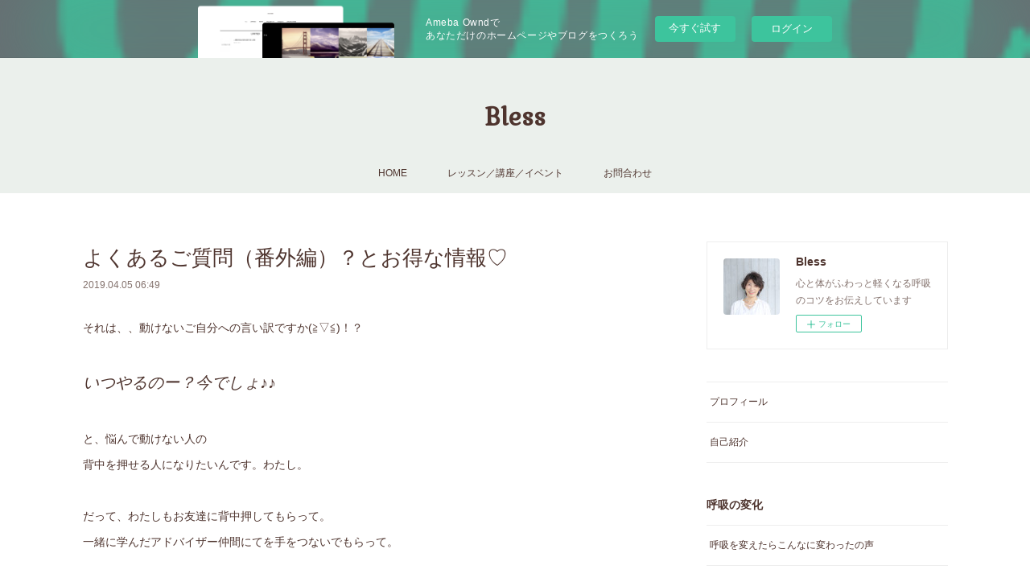

--- FILE ---
content_type: text/html; charset=utf-8
request_url: https://shinayakalife.amebaownd.com/posts/6007683?categoryIds=893450
body_size: 14710
content:
<!doctype html>

            <html lang="ja" data-reactroot=""><head><meta charSet="UTF-8"/><meta http-equiv="X-UA-Compatible" content="IE=edge"/><meta name="viewport" content="width=device-width,user-scalable=no,initial-scale=1.0,minimum-scale=1.0,maximum-scale=1.0"/><title data-react-helmet="true">よくあるご質問（番外編）？とお得な情報♡ | Bless</title><link data-react-helmet="true" rel="canonical" href="https://shinayakalife.amebaownd.com/posts/6007683/"/><meta name="description" content="それは、、動けないご自分への言い訳ですか(≧▽≦)！？いつやるのー？今でしょ♪♪と、悩んで動けない人の背中を押せる人になりたいんです。わたし。だって、わたしもお友達に背中押してもらって。一緒に学んだア"/><meta property="fb:app_id" content="522776621188656"/><meta property="og:url" content="https://www.shinayakalife.com/posts/6007683"/><meta property="og:type" content="article"/><meta property="og:title" content="よくあるご質問（番外編）？とお得な情報♡"/><meta property="og:description" content="それは、、動けないご自分への言い訳ですか(≧▽≦)！？いつやるのー？今でしょ♪♪と、悩んで動けない人の背中を押せる人になりたいんです。わたし。だって、わたしもお友達に背中押してもらって。一緒に学んだア"/><meta property="og:image" content="https://cdn.amebaowndme.com/madrid-prd/madrid-web/images/sites/377239/4349b0ec0e7c2c59fec4cd9e76711cc9_86fc5826148daddbf472a09149d2a616.png"/><meta property="og:site_name" content="Bless"/><meta property="og:locale" content="ja_JP"/><meta name="twitter:card" content="summary_large_image"/><meta name="twitter:site" content="@amebaownd"/><meta name="twitter:title" content="よくあるご質問（番外編）？とお得な情報♡ | Bless"/><meta name="twitter:description" content="それは、、動けないご自分への言い訳ですか(≧▽≦)！？いつやるのー？今でしょ♪♪と、悩んで動けない人の背中を押せる人になりたいんです。わたし。だって、わたしもお友達に背中押してもらって。一緒に学んだア"/><meta name="twitter:image" content="https://cdn.amebaowndme.com/madrid-prd/madrid-web/images/sites/377239/4349b0ec0e7c2c59fec4cd9e76711cc9_86fc5826148daddbf472a09149d2a616.png"/><meta name="twitter:app:id:iphone" content="911640835"/><meta name="twitter:app:url:iphone" content="amebaownd://public/sites/377239/posts/6007683"/><meta name="twitter:app:id:googleplay" content="jp.co.cyberagent.madrid"/><meta name="twitter:app:url:googleplay" content="amebaownd://public/sites/377239/posts/6007683"/><meta name="twitter:app:country" content="US"/><link rel="amphtml" href="https://amp.amebaownd.com/posts/6007683"/><link rel="alternate" type="application/rss+xml" title="Bless" href="https://www.shinayakalife.com/rss.xml"/><link rel="alternate" type="application/atom+xml" title="Bless" href="https://www.shinayakalife.com/atom.xml"/><link rel="sitemap" type="application/xml" title="Sitemap" href="/sitemap.xml"/><link href="https://static.amebaowndme.com/madrid-frontend/css/user.min-a66be375c.css" rel="stylesheet" type="text/css"/><link href="https://static.amebaowndme.com/madrid-frontend/css/vanilla/index.min-a66be375c.css" rel="stylesheet" type="text/css"/><link rel="icon" href="https://cdn.amebaowndme.com/madrid-prd/madrid-web/images/sites/377239/59ca476959b0c202bb217c7555406ef2_fca9decc956a0f08e91ffb795381b06a.png?width=32&amp;height=32"/><link rel="apple-touch-icon" href="https://cdn.amebaowndme.com/madrid-prd/madrid-web/images/sites/377239/59ca476959b0c202bb217c7555406ef2_fca9decc956a0f08e91ffb795381b06a.png?width=180&amp;height=180"/><style id="site-colors" charSet="UTF-8">.u-nav-clr {
  color: #4e342e;
}
.u-nav-bdr-clr {
  border-color: #4e342e;
}
.u-nav-bg-clr {
  background-color: #ebf0ec;
}
.u-nav-bg-bdr-clr {
  border-color: #ebf0ec;
}
.u-site-clr {
  color: #4e342e;
}
.u-base-bg-clr {
  background-color: #ffffff;
}
.u-btn-clr {
  color: #d5c0a5;
}
.u-btn-clr:hover,
.u-btn-clr--active {
  color: rgba(213,192,165, 0.7);
}
.u-btn-clr--disabled,
.u-btn-clr:disabled {
  color: rgba(213,192,165, 0.5);
}
.u-btn-bdr-clr {
  border-color: #ebe0d2;
}
.u-btn-bdr-clr:hover,
.u-btn-bdr-clr--active {
  border-color: rgba(235,224,210, 0.7);
}
.u-btn-bdr-clr--disabled,
.u-btn-bdr-clr:disabled {
  border-color: rgba(235,224,210, 0.5);
}
.u-btn-bg-clr {
  background-color: #ebe0d2;
}
.u-btn-bg-clr:hover,
.u-btn-bg-clr--active {
  background-color: rgba(235,224,210, 0.7);
}
.u-btn-bg-clr--disabled,
.u-btn-bg-clr:disabled {
  background-color: rgba(235,224,210, 0.5);
}
.u-txt-clr {
  color: #4e342e;
}
.u-txt-clr--lv1 {
  color: rgba(78,52,46, 0.7);
}
.u-txt-clr--lv2 {
  color: rgba(78,52,46, 0.5);
}
.u-txt-clr--lv3 {
  color: rgba(78,52,46, 0.3);
}
.u-txt-bg-clr {
  background-color: #edeaea;
}
.u-lnk-clr,
.u-clr-area a {
  color: #3a749c;
}
.u-lnk-clr:visited,
.u-clr-area a:visited {
  color: rgba(58,116,156, 0.7);
}
.u-lnk-clr:hover,
.u-clr-area a:hover {
  color: rgba(58,116,156, 0.5);
}
.u-ttl-blk-clr {
  color: #4e342e;
}
.u-ttl-blk-bdr-clr {
  border-color: #4e342e;
}
.u-ttl-blk-bdr-clr--lv1 {
  border-color: #dbd6d5;
}
.u-bdr-clr {
  border-color: #eeeeee;
}
.u-acnt-bdr-clr {
  border-color: #f48c38;
}
.u-acnt-bg-clr {
  background-color: #f48c38;
}
body {
  background-color: #ffffff;
}
blockquote {
  color: rgba(78,52,46, 0.7);
  border-left-color: #eeeeee;
};</style><style id="user-css" charSet="UTF-8">;</style><style media="screen and (max-width: 800px)" id="user-sp-css" charSet="UTF-8">;</style><script>
              (function(i,s,o,g,r,a,m){i['GoogleAnalyticsObject']=r;i[r]=i[r]||function(){
              (i[r].q=i[r].q||[]).push(arguments)},i[r].l=1*new Date();a=s.createElement(o),
              m=s.getElementsByTagName(o)[0];a.async=1;a.src=g;m.parentNode.insertBefore(a,m)
              })(window,document,'script','//www.google-analytics.com/analytics.js','ga');
            </script></head><body id="mdrd-a66be375c" class="u-txt-clr u-base-bg-clr theme-vanilla plan-basic  "><noscript><iframe src="//www.googletagmanager.com/ns.html?id=GTM-PXK9MM" height="0" width="0" style="display:none;visibility:hidden"></iframe></noscript><script>
            (function(w,d,s,l,i){w[l]=w[l]||[];w[l].push({'gtm.start':
            new Date().getTime(),event:'gtm.js'});var f=d.getElementsByTagName(s)[0],
            j=d.createElement(s),dl=l!='dataLayer'?'&l='+l:'';j.async=true;j.src=
            '//www.googletagmanager.com/gtm.js?id='+i+dl;f.parentNode.insertBefore(j,f);
            })(window,document, 'script', 'dataLayer', 'GTM-PXK9MM');
            </script><div id="content"><div class="page " data-reactroot=""><div class="page__outer"><div class="page__inner u-base-bg-clr"><aside style="opacity:1 !important;visibility:visible !important;text-indent:0 !important;transform:none !important;display:block !important;position:static !important;padding:0 !important;overflow:visible !important;margin:0 !important"><div class="owndbarHeader  " style="opacity:1 !important;visibility:visible !important;text-indent:0 !important;transform:none !important;display:block !important;position:static !important;padding:0 !important;overflow:visible !important;margin:0 !important"></div></aside><header class="page__header header u-nav-bg-clr u-nav-bdr-clr"><div class="header__inner"><div class="header__site-info site-info"><div class="site-info__logo"><div><img alt=""/></div></div><p class="site-info__name"><a href="/" class="u-site-clr u-font">Bless</a></p><p class="site-info__description u-txt-clr u-txt-clr--lv">息をするだけで心が晴れやかに調う<br/>自分を祝福するように優しい呼吸をしましょう</p></div><nav role="navigation" class="header__nav global-nav js-nav-overflow-criterion is-invisible"><ul class="global-nav__list u-nav-bg-clr u-nav-bdr-clr "><li class="global-nav__item u-nav-bdr-clr js-nav-item " data-item-title="HOME" data-item-page-id="1390145" data-item-url-path="./"><a target="" class="u-nav-clr u-acnt-bdr-clr" href="/">HOME</a></li><li class="global-nav__item u-nav-bdr-clr js-nav-item " data-item-title="レッスン／講座／イベント" data-item-page-id="1390147" data-item-url-path="./pages/1390147/blog"><a target="" class="u-nav-clr u-acnt-bdr-clr" href="/pages/1390147/blog">レッスン／講座／イベント</a></li><li class="global-nav__item u-nav-bdr-clr js-nav-item " data-item-title="お問合わせ" data-item-page-id="1392312" data-item-url-path="./pages/1392312/page_201711012234"><a target="" class="u-nav-clr u-acnt-bdr-clr" href="/pages/1392312/page_201711012234">お問合わせ</a></li></ul></nav><div class="header__icon header-icon"><span class="header-icon__item u-nav-bdr-clr"></span><span class="header-icon__item u-nav-bdr-clr"></span></div></div></header><div class="page__container page-container"><div class="page-container-inner"><div class="page-container__main"><div class="page__main--outer"><div role="main" class="page__main page__main--blog-detail"><div class="section"><div class="blog-article-outer"><article class="blog-article"><div class="blog-article__inner"><div class="blog-article__header"><div class="blog-article__title blog-title"><h1 class="blog-title__text u-txt-clr">よくあるご質問（番外編）？とお得な情報♡</h1></div><time class="blog-article__date u-txt-clr u-txt-clr--lv1" dateTime="2019-04-05T06:49:40Z">2019.04.05 06:49</time></div><div class="blog-article__content"><div class="blog-article__body blog-body"><div class="blog-body__item"><div class="blog-body__text u-txt-clr u-clr-area" data-block-type="text"><p>それは、、動けないご自分への言い訳ですか(≧▽≦)！？</p><p><br></p><h2><i>いつやるのー？今でしょ♪♪</i></h2><p><i><br></i></p><p>と、悩んで動けない人の</p><p>背中を押せる人になりたいんです。わたし。</p><p><br></p><p>だって、わたしもお友達に背中押してもらって。</p><p>一緒に学んだアドバイザー仲間にてを手をつないでもらって。</p><p><br></p><p><br></p><p>呼吸法ってなに！？から始まって。</p><p>毎日まいにち取り組んで。</p><p>だから「人生かわった！」と思えるほどの今があるんです。</p><p>　</p><p><br></p><p>わたしの言葉で、なんだか<b>ざわっ</b>とした人。</p><p>やってみたいのに、</p><p>自分の中でいろいろ言い訳して後回しにしてないですか？？</p><p>　</p><p><br></p><p>呼吸法、興味ない人はいいんです。</p><p>（興味ないのに、読んでくださってありがとう？♡笑）</p><p><br></p><p><br></p><p>呼吸法、ちょっと興味ある方！！</p><p>参加したいけどなぁ。でもなぁ・・・（てんてんてん・・・）</p><p><br></p><p><br></p><p>てんてんてん、、の中にいろんな言葉が入る方。</p><p><br></p><p>どうですか？</p><h2><b><i>はい！背中おしますよーーーー！！</i></b></h2><p><br></p><p><br></p><p>おいでませ♡一緒に呼吸して楽になろうねー♪</p><p><a class="u-lnk-clr" href="https://www.shinayakalife.com/posts/5866269"><br></a></p><h2><a class="u-lnk-clr" href="https://www.shinayakalife.com/posts/5866269"><b>心と身体がふんわり楽になる<br></b><b>～happy呼吸法～グループレッスン</b></a></h2><p><br></p><h3><i>◆また次回の時に参加します！</i></h3><p>→　次回があるかはわかりませんよ～～。</p><p>また全然別のやり方になるかもしれません。</p><p>次回までにわたしが事故で死ぬかもしれません( ;∀;)</p><p>藤井、次回はめっちゃ有名になっていて開催できないかもしれません。</p><p>次回、参加費めっちゃ値上がりするかもしれません。笑</p><p><br></p><h3><i>◆日程があわない日が多いので、次回にします！</i></h3><p>→　それ！！知ってます(≧▽≦)！</p><p>皆さんとってもお忙しい中を調整してご参加くださりありがとうござます。</p><p>参加できない日があると、参加費もったいないよね！？</p><p>だから、振替しまくり（笑）できるように調整しました♪♪</p><p>むふふ。調整しやすいよ～～～。その言い訳ナシね(^_-)-☆</p><p>　</p><h3>◆ヨガとかに比べて高いです！</h3><p>→　高いかどうかは、ごめんなさい。わかりません。</p><p>だってわたし、一番最初は一日で２万円ちかい講座に参加したもの～。</p><p>東京とかに比べると全然安いし♪</p><p>高いか安いか決めるのは、ご自分の心次第じゃないかしら♡</p><p>半年で、３万円で、人生かわるような、一生モノの呼吸が身に付けばめちゃめちゃ安いです♡</p><p>　</p><h3><i>◆体調悪いので、元気になってから行きます。</i></h3><p>→　寝たきりとかじゃなく、ご自分で動けるなら・・・　</p><p>体調悪いからこそ！来てください～～！！</p><p>レッスンきたほうが元気になります。だって呼吸、楽になるんだもの。</p><p>無理はしなくていいです。でも心配しすぎなくてだいじょうぶですよ♡</p><p><br></p><h3>◆忙しいから、暇になったら行きます。</h3><p>→　いつ暇になりますか？</p><p>忙しいからこそ、心の余裕を作るための、たった月１回の時間です♡</p><p><br></p><h3><b>◆駅からの移動手段がありません</b></h3><p>→　はい、ちょっと離れた場所でごめんなさい。</p><p>月曜naonaoクラスも、土曜honokaクラスも、</p><p>どちらも私がとっても好きな場所なのです。</p><p>だから、駅からの送迎も検討しますね。ご相談くさだい。</p><p><br></p><h3><b>◆ほんとに呼吸法なんかで変わるの？？</b></h3><p>→　わははっ！やってみなきゃ分かんないでしょ♪♪(^^♪</p><p><br></p><p><br></p><p><br></p><p>あ、あとこれは、とっても得な情報だと思います。</p><p><br></p><p>わたし、自分の知ってる</p><p>素敵なお友達</p><p>素敵な先生</p><p>素敵な病院</p><p>素敵なサロン</p><p>素敵なイベント</p><p>素敵な場所</p><p><br></p><p>・・・・</p><p><br></p><p><br></p><p>な～～んでも、あれこれご紹介します。</p><p>わたし自身がよいと思ったものだけです。</p><p><br></p><p class="">ＳＮＳやブログでもご紹介することもありますが</p><p>ご紹介できてないこともいっぱいあります。</p><p>　</p><p>ただ、直接会えた方には、たっぷり情熱つきの（笑）ご紹介します♡</p><p>　</p><p>新しいご縁ができることも多いです♪</p><p>素敵な人をた～くさん知ってるんです、ほんと、ありがたい。</p><p><br></p><p><br></p><p class="">これは、レッスンに実際に来て、</p><p class="">そのタイミングであえた方の特権。むふふ。</p></div></div><div class="blog-body__item"><div class="img img__item-- img__item--fit"><div><img alt=""/></div></div></div><div class="blog-body__item"><div class="blog-body__text u-txt-clr u-clr-area" data-block-type="text"><h2><b>２０１９年</b></h2></div></div><div class="blog-body__item"><div class="img img__item-- img__item--fit"><div><img alt=""/></div></div></div><div class="blog-body__item"><div class="blog-body__text u-txt-clr u-clr-area" data-block-type="text"><p><br></p><p><br></p><p>これ、同じ人ですかー？？</p><p>１０年分・・・、自分で見ても笑える(^^;)</p><p>変われてよかったーーー。</p><p><br></p><p><br></p></div></div></div></div><div class="blog-article__footer"><div class="bloginfo"><div class="bloginfo__category bloginfo-category"><ul class="bloginfo-category__list bloginfo-category-list"><li class="bloginfo-category-list__item"><a class="u-txt-clr u-txt-clr--lv2" href="/posts/categories/1074222">ブログ<!-- -->(<!-- -->105<!-- -->)</a></li><li class="bloginfo-category-list__item"><a class="u-txt-clr u-txt-clr--lv2" href="/posts/categories/894022">その他イベント<!-- -->(<!-- -->3<!-- -->)</a></li><li class="bloginfo-category-list__item"><a class="u-txt-clr u-txt-clr--lv2" href="/posts/categories/893450">レッスン<!-- -->(<!-- -->18<!-- -->)</a></li></ul></div></div><div class="reblog-btn-outer"><div class="reblog-btn-body"><button class="reblog-btn"><span class="reblog-btn__inner"><span class="icon icon--reblog2"></span></span></button></div></div></div></div><div class="complementary-outer complementary-outer--slot2"><div class="complementary complementary--shareButton "><div class="block-type--shareButton"><div class="share share--circle share--circle-5"><button class="share__btn--facebook share__btn share__btn--circle"><span aria-hidden="true" class="icon--facebook icon"></span></button><button class="share__btn--twitter share__btn share__btn--circle"><span aria-hidden="true" class="icon--twitter icon"></span></button><button class="share__btn--hatenabookmark share__btn share__btn--circle"><span aria-hidden="true" class="icon--hatenabookmark icon"></span></button><button class="share__btn--pocket share__btn share__btn--circle"><span aria-hidden="true" class="icon--pocket icon"></span></button><button class="share__btn--googleplus share__btn share__btn--circle"><span aria-hidden="true" class="icon--googleplus icon"></span></button></div></div></div><div class="complementary complementary--siteFollow "><div class="block-type--siteFollow"><div class="site-follow u-bdr-clr"><div class="site-follow__img"><div><img alt=""/></div></div><div class="site-follow__body"><p class="site-follow__title u-txt-clr"><span class="site-follow__title-inner ">Bless</span></p><p class="site-follow__text u-txt-clr u-txt-clr--lv1">息をするだけで心が晴れやかに調う
自分を祝福するように優しい呼吸をしましょう</p><div class="site-follow__btn-outer"><button class="site-follow__btn site-follow__btn--yet"><div class="site-follow__btn-text"><span aria-hidden="true" class="site-follow__icon icon icon--plus"></span>フォロー</div></button></div></div></div></div></div><div class="complementary complementary--relatedPosts "><div class="block-type--relatedPosts"></div></div><div class="complementary complementary--postPrevNext "><div class="block-type--postPrevNext"><div class="pager pager--type1"><ul class="pager__list"><li class="pager__item pager__item--prev pager__item--bg"><a class="pager__item-inner " style="background-image:url(https://cdn.amebaowndme.com/madrid-prd/madrid-web/images/sites/377239/7b126215e7f603e4a845ab6b3234f915_ca939ae38b970be7f6dc2e5caf6cebae.jpg?width=400)" href="/posts/6017620?categoryIds=893450"><time class="pager__date " dateTime="2019-04-06T13:29:55Z">2019.04.06 13:29</time><div><span class="pager__description ">口腔、姿勢、呼吸。医療と呼吸法！</span></div><span aria-hidden="true" class="pager__icon icon icon--disclosure-l4 "></span></a></li><li class="pager__item pager__item--next pager__item--bg"><a class="pager__item-inner " style="background-image:url(https://cdn.amebaowndme.com/madrid-prd/madrid-web/images/sites/377239/1120ec3549d46f54ecf4572fd0679cce_90ce298c5e0b08c4c47659e0e0b14249.jpg?width=400)" href="/posts/5805604?categoryIds=893450"><time class="pager__date " dateTime="2019-02-28T13:20:44Z">2019.02.28 13:20</time><div><span class="pager__description ">３月～５月限定♡家族で呼吸レッスン</span></div><span aria-hidden="true" class="pager__icon icon icon--disclosure-r4 "></span></a></li></ul></div></div></div></div><div class="blog-article__comment"><div class="comment-list js-comment-list" style="display:none"><div><p class="comment-count u-txt-clr u-txt-clr--lv2"><span>0</span>コメント</p><ul><li class="comment-list__item comment-item js-comment-form"><div class="comment-item__body"><form class="comment-item__form u-bdr-clr "><div class="comment-item__form-head"><textarea type="text" id="post-comment" maxLength="1100" placeholder="コメントする..." class="comment-item__input"></textarea></div><div class="comment-item__form-foot"><p class="comment-item__count-outer"><span class="comment-item__count ">1000</span> / 1000</p><button type="submit" disabled="" class="comment-item__submit">投稿</button></div></form></div></li></ul></div></div></div><div class="pswp" tabindex="-1" role="dialog" aria-hidden="true"><div class="pswp__bg"></div><div class="pswp__scroll-wrap"><div class="pswp__container"><div class="pswp__item"></div><div class="pswp__item"></div><div class="pswp__item"></div></div><div class="pswp__ui pswp__ui--hidden"><div class="pswp__top-bar"><div class="pswp__counter"></div><button class="pswp__button pswp__button--close" title="Close (Esc)"></button><button class="pswp__button pswp__button--share" title="Share"></button><button class="pswp__button pswp__button--fs" title="Toggle fullscreen"></button><button class="pswp__button pswp__button--zoom" title="Zoom in/out"></button><div class="pswp__preloader"><div class="pswp__preloader__icn"><div class="pswp__preloader__cut"><div class="pswp__preloader__donut"></div></div></div></div></div><div class="pswp__share-modal pswp__share-modal--hidden pswp__single-tap"><div class="pswp__share-tooltip"></div></div><div class="pswp__button pswp__button--close pswp__close"><span class="pswp__close__item pswp__close"></span><span class="pswp__close__item pswp__close"></span></div><div class="pswp__bottom-bar"><button class="pswp__button pswp__button--arrow--left js-lightbox-arrow" title="Previous (arrow left)"></button><button class="pswp__button pswp__button--arrow--right js-lightbox-arrow" title="Next (arrow right)"></button></div><div class=""><div class="pswp__caption"><div class="pswp__caption"></div><div class="pswp__caption__link"><a class="js-link"></a></div></div></div></div></div></div></article></div></div></div></div></div><aside class="page-container__side page-container__side--east"><div class="complementary-outer complementary-outer--slot11"><div class="complementary complementary--siteFollow complementary--sidebar"><div class="block-type--siteFollow"><div class="site-follow u-bdr-clr"><div class="site-follow__img"><div><img alt=""/></div></div><div class="site-follow__body"><p class="site-follow__title u-txt-clr"><span class="site-follow__title-inner ">Bless</span></p><p class="site-follow__text u-txt-clr u-txt-clr--lv1">心と体がふわっと軽くなる呼吸のコツをお伝えしています</p><div class="site-follow__btn-outer"><button class="site-follow__btn site-follow__btn--yet"><div class="site-follow__btn-text"><span aria-hidden="true" class="site-follow__icon icon icon--plus"></span>フォロー</div></button></div></div></div></div></div><div class="complementary complementary--post complementary--sidebar"><div class="block-type--post"><div class=""><div class="blog-list blog-list--summary blog-list--sidebars blog-list--recent"></div></div></div></div><div class="complementary complementary--post complementary--sidebar"><div class="block-type--post"><div class=""><div><h4 class="complementary__heading u-ttl-blk-clr u-font">呼吸の変化</h4></div><div class="blog-list blog-list--summary blog-list--sidebars blog-list--recent"></div></div></div></div><div class="complementary complementary--post complementary--sidebar"><div class="block-type--post"><div class=""><div><h4 class="complementary__heading u-ttl-blk-clr u-font">感想</h4></div><div class="blog-list blog-list--summary blog-list--sidebars blog-list--recent"></div></div></div></div><div class="complementary complementary--post complementary--sidebar"><div class="block-type--post"><div class=""><div class="blog-list blog-list--summary blog-list--sidebars blog-list--recent"></div></div></div></div><div class="complementary complementary--post complementary--sidebar"><div class="block-type--post"><div class=""><div class="blog-list blog-list--summary blog-list--sidebars blog-list--recent"></div></div></div></div><div class="complementary complementary--facebook complementary--sidebar"><div class="block-type--facebook"><div class="facebook"></div></div></div><div class="complementary complementary--shareButton complementary--sidebar"><div class="block-type--shareButton"><div class="share share--thirdparty share--thirdparty-1"><div class="share__btn--facebook share__btn share__btn--thirdparty"><div><div data-layout="button_count" class="fb-share-button"></div></div></div></div></div></div><div class="complementary complementary--keywordSearch complementary--sidebar"><div class="block-type--keywordSearch"><div class="block-type--keyword-search"><div class="keyword-search u-bdr-clr"><form action="" name="keywordSearchForm0" novalidate=""><label for="keyword-search-0" aria-hidden="true" class="keyword-search__icon icon icon--search3"></label><input type="search" id="keyword-search-0" placeholder="キーワードを入力" name="keyword" maxLength="100" class="keyword-search__input"/></form></div></div></div></div><div class="pswp" tabindex="-1" role="dialog" aria-hidden="true"><div class="pswp__bg"></div><div class="pswp__scroll-wrap"><div class="pswp__container"><div class="pswp__item"></div><div class="pswp__item"></div><div class="pswp__item"></div></div><div class="pswp__ui pswp__ui--hidden"><div class="pswp__top-bar"><div class="pswp__counter"></div><button class="pswp__button pswp__button--close" title="Close (Esc)"></button><button class="pswp__button pswp__button--share" title="Share"></button><button class="pswp__button pswp__button--fs" title="Toggle fullscreen"></button><button class="pswp__button pswp__button--zoom" title="Zoom in/out"></button><div class="pswp__preloader"><div class="pswp__preloader__icn"><div class="pswp__preloader__cut"><div class="pswp__preloader__donut"></div></div></div></div></div><div class="pswp__share-modal pswp__share-modal--hidden pswp__single-tap"><div class="pswp__share-tooltip"></div></div><div class="pswp__button pswp__button--close pswp__close"><span class="pswp__close__item pswp__close"></span><span class="pswp__close__item pswp__close"></span></div><div class="pswp__bottom-bar"><button class="pswp__button pswp__button--arrow--left js-lightbox-arrow" title="Previous (arrow left)"></button><button class="pswp__button pswp__button--arrow--right js-lightbox-arrow" title="Next (arrow right)"></button></div><div class=""><div class="pswp__caption"><div class="pswp__caption"></div><div class="pswp__caption__link"><a class="js-link"></a></div></div></div></div></div></div></div></aside></div></div><aside style="opacity:1 !important;visibility:visible !important;text-indent:0 !important;transform:none !important;display:block !important;position:static !important;padding:0 !important;overflow:visible !important;margin:0 !important"><div class="owndbar" style="opacity:1 !important;visibility:visible !important;text-indent:0 !important;transform:none !important;display:block !important;position:static !important;padding:0 !important;overflow:visible !important;margin:0 !important"></div></aside><footer role="contentinfo" class="page__footer footer" style="opacity:1 !important;visibility:visible !important;text-indent:0 !important;overflow:visible !important;position:static !important"><div class="footer__inner u-bdr-clr footer--pagetop" style="opacity:1 !important;visibility:visible !important;text-indent:0 !important;overflow:visible !important;display:block !important;transform:none !important"><p class="pagetop"><a href="#" class="pagetop__link u-bdr-clr">Page Top</a></p><div class="footer__item u-bdr-clr" style="opacity:1 !important;visibility:visible !important;text-indent:0 !important;overflow:visible !important;display:block !important;transform:none !important"><p class="footer__copyright u-font"><small class="u-txt-clr u-txt-clr--lv2 u-font" style="color:rgba(78,52,46, 0.5) !important">Copyright © <!-- -->2026<!-- --> <!-- -->Bless<!-- -->.</small></p><div class="powered-by"><a href="https://www.amebaownd.com" class="powered-by__link"><span class="powered-by__text">Powered by</span><span class="powered-by__logo">AmebaOwnd</span><span class="powered-by__text">無料でホームページをつくろう</span></a></div></div></div></footer></div></div><div class="toast"></div></div></div><img src="//sy.ameblo.jp/sync/?org=sy.amebaownd.com" alt="" style="display:none" width="1" height="1"/><script charSet="UTF-8">window.mdrdEnv="prd";</script><script charSet="UTF-8">window.INITIAL_STATE={"authenticate":{"authCheckCompleted":false,"isAuthorized":false},"blogPostReblogs":{},"category":{},"currentSite":{"fetching":false,"status":null,"site":{}},"shopCategory":{},"categories":{},"notifications":{},"page":{},"paginationTitle":{},"postArchives":{},"postComments":{"6007683":{"data":[],"pagination":{"total":0,"offset":0,"limit":0,"cursors":{"after":"","before":""}},"fetching":false},"submitting":false,"postStatus":null},"postDetail":{"postDetail-blogPostId:6007683-categoryIds:893450":{"fetching":false,"loaded":true,"meta":{"code":200},"data":{"id":"6007683","userId":"159835","siteId":"377239","status":"publish","title":"よくあるご質問（番外編）？とお得な情報♡","contents":[{"type":"text","format":"html","value":"\u003Cp\u003Eそれは、、動けないご自分への言い訳ですか(≧▽≦)！？\u003C\u002Fp\u003E\u003Cp\u003E\u003Cbr\u003E\u003C\u002Fp\u003E\u003Ch2\u003E\u003Ci\u003Eいつやるのー？今でしょ♪♪\u003C\u002Fi\u003E\u003C\u002Fh2\u003E\u003Cp\u003E\u003Ci\u003E\u003Cbr\u003E\u003C\u002Fi\u003E\u003C\u002Fp\u003E\u003Cp\u003Eと、悩んで動けない人の\u003C\u002Fp\u003E\u003Cp\u003E背中を押せる人になりたいんです。わたし。\u003C\u002Fp\u003E\u003Cp\u003E\u003Cbr\u003E\u003C\u002Fp\u003E\u003Cp\u003Eだって、わたしもお友達に背中押してもらって。\u003C\u002Fp\u003E\u003Cp\u003E一緒に学んだアドバイザー仲間にてを手をつないでもらって。\u003C\u002Fp\u003E\u003Cp\u003E\u003Cbr\u003E\u003C\u002Fp\u003E\u003Cp\u003E\u003Cbr\u003E\u003C\u002Fp\u003E\u003Cp\u003E呼吸法ってなに！？から始まって。\u003C\u002Fp\u003E\u003Cp\u003E毎日まいにち取り組んで。\u003C\u002Fp\u003E\u003Cp\u003Eだから「人生かわった！」と思えるほどの今があるんです。\u003C\u002Fp\u003E\u003Cp\u003E　\u003C\u002Fp\u003E\u003Cp\u003E\u003Cbr\u003E\u003C\u002Fp\u003E\u003Cp\u003Eわたしの言葉で、なんだか\u003Cb\u003Eざわっ\u003C\u002Fb\u003Eとした人。\u003C\u002Fp\u003E\u003Cp\u003Eやってみたいのに、\u003C\u002Fp\u003E\u003Cp\u003E自分の中でいろいろ言い訳して後回しにしてないですか？？\u003C\u002Fp\u003E\u003Cp\u003E　\u003C\u002Fp\u003E\u003Cp\u003E\u003Cbr\u003E\u003C\u002Fp\u003E\u003Cp\u003E呼吸法、興味ない人はいいんです。\u003C\u002Fp\u003E\u003Cp\u003E（興味ないのに、読んでくださってありがとう？♡笑）\u003C\u002Fp\u003E\u003Cp\u003E\u003Cbr\u003E\u003C\u002Fp\u003E\u003Cp\u003E\u003Cbr\u003E\u003C\u002Fp\u003E\u003Cp\u003E呼吸法、ちょっと興味ある方！！\u003C\u002Fp\u003E\u003Cp\u003E参加したいけどなぁ。でもなぁ・・・（てんてんてん・・・）\u003C\u002Fp\u003E\u003Cp\u003E\u003Cbr\u003E\u003C\u002Fp\u003E\u003Cp\u003E\u003Cbr\u003E\u003C\u002Fp\u003E\u003Cp\u003Eてんてんてん、、の中にいろんな言葉が入る方。\u003C\u002Fp\u003E\u003Cp\u003E\u003Cbr\u003E\u003C\u002Fp\u003E\u003Cp\u003Eどうですか？\u003C\u002Fp\u003E\u003Ch2\u003E\u003Cb\u003E\u003Ci\u003Eはい！背中おしますよーーーー！！\u003C\u002Fi\u003E\u003C\u002Fb\u003E\u003C\u002Fh2\u003E\u003Cp\u003E\u003Cbr\u003E\u003C\u002Fp\u003E\u003Cp\u003E\u003Cbr\u003E\u003C\u002Fp\u003E\u003Cp\u003Eおいでませ♡一緒に呼吸して楽になろうねー♪\u003C\u002Fp\u003E\u003Cp\u003E\u003Ca href=\"https:\u002F\u002Fwww.shinayakalife.com\u002Fposts\u002F5866269\" class=\"u-lnk-clr\"\u003E\u003Cbr\u003E\u003C\u002Fa\u003E\u003C\u002Fp\u003E\u003Ch2\u003E\u003Ca href=\"https:\u002F\u002Fwww.shinayakalife.com\u002Fposts\u002F5866269\" class=\"u-lnk-clr\"\u003E\u003Cb\u003E心と身体がふんわり楽になる\u003Cbr\u003E\u003C\u002Fb\u003E\u003Cb\u003E～happy呼吸法～グループレッスン\u003C\u002Fb\u003E\u003C\u002Fa\u003E\u003C\u002Fh2\u003E\u003Cp\u003E\u003Cbr\u003E\u003C\u002Fp\u003E\u003Ch3\u003E\u003Ci\u003E◆また次回の時に参加します！\u003C\u002Fi\u003E\u003C\u002Fh3\u003E\u003Cp\u003E→　次回があるかはわかりませんよ～～。\u003C\u002Fp\u003E\u003Cp\u003Eまた全然別のやり方になるかもしれません。\u003C\u002Fp\u003E\u003Cp\u003E次回までにわたしが事故で死ぬかもしれません( ;∀;)\u003C\u002Fp\u003E\u003Cp\u003E藤井、次回はめっちゃ有名になっていて開催できないかもしれません。\u003C\u002Fp\u003E\u003Cp\u003E次回、参加費めっちゃ値上がりするかもしれません。笑\u003C\u002Fp\u003E\u003Cp\u003E\u003Cbr\u003E\u003C\u002Fp\u003E\u003Ch3\u003E\u003Ci\u003E◆日程があわない日が多いので、次回にします！\u003C\u002Fi\u003E\u003C\u002Fh3\u003E\u003Cp\u003E→　それ！！知ってます(≧▽≦)！\u003C\u002Fp\u003E\u003Cp\u003E皆さんとってもお忙しい中を調整してご参加くださりありがとうござます。\u003C\u002Fp\u003E\u003Cp\u003E参加できない日があると、参加費もったいないよね！？\u003C\u002Fp\u003E\u003Cp\u003Eだから、振替しまくり（笑）できるように調整しました♪♪\u003C\u002Fp\u003E\u003Cp\u003Eむふふ。調整しやすいよ～～～。その言い訳ナシね(^_-)-☆\u003C\u002Fp\u003E\u003Cp\u003E　\u003C\u002Fp\u003E\u003Ch3\u003E◆ヨガとかに比べて高いです！\u003C\u002Fh3\u003E\u003Cp\u003E→　高いかどうかは、ごめんなさい。わかりません。\u003C\u002Fp\u003E\u003Cp\u003Eだってわたし、一番最初は一日で２万円ちかい講座に参加したもの～。\u003C\u002Fp\u003E\u003Cp\u003E東京とかに比べると全然安いし♪\u003C\u002Fp\u003E\u003Cp\u003E高いか安いか決めるのは、ご自分の心次第じゃないかしら♡\u003C\u002Fp\u003E\u003Cp\u003E半年で、３万円で、人生かわるような、一生モノの呼吸が身に付けばめちゃめちゃ安いです♡\u003C\u002Fp\u003E\u003Cp\u003E　\u003C\u002Fp\u003E\u003Ch3\u003E\u003Ci\u003E◆体調悪いので、元気になってから行きます。\u003C\u002Fi\u003E\u003C\u002Fh3\u003E\u003Cp\u003E→　寝たきりとかじゃなく、ご自分で動けるなら・・・　\u003C\u002Fp\u003E\u003Cp\u003E体調悪いからこそ！来てください～～！！\u003C\u002Fp\u003E\u003Cp\u003Eレッスンきたほうが元気になります。だって呼吸、楽になるんだもの。\u003C\u002Fp\u003E\u003Cp\u003E無理はしなくていいです。でも心配しすぎなくてだいじょうぶですよ♡\u003C\u002Fp\u003E\u003Cp\u003E\u003Cbr\u003E\u003C\u002Fp\u003E\u003Ch3\u003E◆忙しいから、暇になったら行きます。\u003C\u002Fh3\u003E\u003Cp\u003E→　いつ暇になりますか？\u003C\u002Fp\u003E\u003Cp\u003E忙しいからこそ、心の余裕を作るための、たった月１回の時間です♡\u003C\u002Fp\u003E\u003Cp\u003E\u003Cbr\u003E\u003C\u002Fp\u003E\u003Ch3\u003E\u003Cb\u003E◆駅からの移動手段がありません\u003C\u002Fb\u003E\u003C\u002Fh3\u003E\u003Cp\u003E→　はい、ちょっと離れた場所でごめんなさい。\u003C\u002Fp\u003E\u003Cp\u003E月曜naonaoクラスも、土曜honokaクラスも、\u003C\u002Fp\u003E\u003Cp\u003Eどちらも私がとっても好きな場所なのです。\u003C\u002Fp\u003E\u003Cp\u003Eだから、駅からの送迎も検討しますね。ご相談くさだい。\u003C\u002Fp\u003E\u003Cp\u003E\u003Cbr\u003E\u003C\u002Fp\u003E\u003Ch3\u003E\u003Cb\u003E◆ほんとに呼吸法なんかで変わるの？？\u003C\u002Fb\u003E\u003C\u002Fh3\u003E\u003Cp\u003E→　わははっ！やってみなきゃ分かんないでしょ♪♪(^^♪\u003C\u002Fp\u003E\u003Cp\u003E\u003Cbr\u003E\u003C\u002Fp\u003E\u003Cp\u003E\u003Cbr\u003E\u003C\u002Fp\u003E\u003Cp\u003E\u003Cbr\u003E\u003C\u002Fp\u003E\u003Cp\u003Eあ、あとこれは、とっても得な情報だと思います。\u003C\u002Fp\u003E\u003Cp\u003E\u003Cbr\u003E\u003C\u002Fp\u003E\u003Cp\u003Eわたし、自分の知ってる\u003C\u002Fp\u003E\u003Cp\u003E素敵なお友達\u003C\u002Fp\u003E\u003Cp\u003E素敵な先生\u003C\u002Fp\u003E\u003Cp\u003E素敵な病院\u003C\u002Fp\u003E\u003Cp\u003E素敵なサロン\u003C\u002Fp\u003E\u003Cp\u003E素敵なイベント\u003C\u002Fp\u003E\u003Cp\u003E素敵な場所\u003C\u002Fp\u003E\u003Cp\u003E\u003Cbr\u003E\u003C\u002Fp\u003E\u003Cp\u003E・・・・\u003C\u002Fp\u003E\u003Cp\u003E\u003Cbr\u003E\u003C\u002Fp\u003E\u003Cp\u003E\u003Cbr\u003E\u003C\u002Fp\u003E\u003Cp\u003Eな～～んでも、あれこれご紹介します。\u003C\u002Fp\u003E\u003Cp\u003Eわたし自身がよいと思ったものだけです。\u003C\u002Fp\u003E\u003Cp\u003E\u003Cbr\u003E\u003C\u002Fp\u003E\u003Cp class=\"\"\u003EＳＮＳやブログでもご紹介することもありますが\u003C\u002Fp\u003E\u003Cp\u003Eご紹介できてないこともいっぱいあります。\u003C\u002Fp\u003E\u003Cp\u003E　\u003C\u002Fp\u003E\u003Cp\u003Eただ、直接会えた方には、たっぷり情熱つきの（笑）ご紹介します♡\u003C\u002Fp\u003E\u003Cp\u003E　\u003C\u002Fp\u003E\u003Cp\u003E新しいご縁ができることも多いです♪\u003C\u002Fp\u003E\u003Cp\u003E素敵な人をた～くさん知ってるんです、ほんと、ありがたい。\u003C\u002Fp\u003E\u003Cp\u003E\u003Cbr\u003E\u003C\u002Fp\u003E\u003Cp\u003E\u003Cbr\u003E\u003C\u002Fp\u003E\u003Cp class=\"\"\u003Eこれは、レッスンに実際に来て、\u003C\u002Fp\u003E\u003Cp class=\"\"\u003Eそのタイミングであえた方の特権。むふふ。\u003C\u002Fp\u003E"},{"type":"image","fit":true,"scale":1,"align":"","url":"https:\u002F\u002Fcdn.amebaowndme.com\u002Fmadrid-prd\u002Fmadrid-web\u002Fimages\u002Fsites\u002F377239\u002F4349b0ec0e7c2c59fec4cd9e76711cc9_86fc5826148daddbf472a09149d2a616.png","link":"","width":1005,"height":705,"target":"_self","lightboxIndex":0},{"type":"text","format":"html","value":"\u003Ch2\u003E\u003Cb\u003E２０１９年\u003C\u002Fb\u003E\u003C\u002Fh2\u003E"},{"type":"image","fit":true,"scale":0.5,"align":"","url":"https:\u002F\u002Fcdn.amebaowndme.com\u002Fmadrid-prd\u002Fmadrid-web\u002Fimages\u002Fsites\u002F377239\u002F525f79ddbf29afb3e0d51ad052defdad_6d24910ebf148c784948440b70fa44d3.jpg","link":"","width":960,"height":960,"target":"_self","lightboxIndex":1},{"type":"text","format":"html","value":"\u003Cp\u003E\u003Cbr\u003E\u003C\u002Fp\u003E\u003Cp\u003E\u003Cbr\u003E\u003C\u002Fp\u003E\u003Cp\u003Eこれ、同じ人ですかー？？\u003C\u002Fp\u003E\u003Cp\u003E１０年分・・・、自分で見ても笑える(^^;)\u003C\u002Fp\u003E\u003Cp\u003E変われてよかったーーー。\u003C\u002Fp\u003E\u003Cp\u003E\u003Cbr\u003E\u003C\u002Fp\u003E\u003Cp\u003E\u003Cbr\u003E\u003C\u002Fp\u003E"}],"urlPath":"","publishedUrl":"https:\u002F\u002Fwww.shinayakalife.com\u002Fposts\u002F6007683","ogpDescription":"","ogpImageUrl":"","contentFiltered":"","viewCount":0,"commentCount":0,"reblogCount":0,"prevBlogPost":{"id":"6017620","title":"口腔、姿勢、呼吸。医療と呼吸法！","summary":"【治療をしない口腔ケアの医療】を目標とされる勝島 千展先生。　子ども達の噛み合わせのずれやゆがみは口の中の問題だけでなく、普段の姿勢、呼吸もすべてつながっています。　子どもたちのゆがみの原因は子ども達がお腹の中にいるときからの、お母さんのストレス、呼吸、姿勢の悪さも大きく関係しているって考えたことありますか？？　そのような問題を、ただ口腔内をケアすればよいと考えるのではなくお母さんの心や体からアプローチしよう♪　そこが、ちひろ先生と一緒の想い♡　尾道の宝土寺さま本堂をお借りしての呼吸法講座はそこにいるだけで、心も体も洗われるような静かな時間でした(*^^*)　まずは宝土寺のご住職さまから、呼吸に意識をむけることは自分の心、自分の命に向き合うこと、というお話し。　ご住職さまのお声がとても心地よくて。呼吸が深くなると、声が変わりますよね。　　聞いているだけで浄化されるような気がしました。　その後は、ご自分の普段の呼吸を感じてもらうこと。今の呼吸の状態に気づくこと。どんな風に変えていくと身体や心、生活が楽になるのかお伝えしました♪　本堂は少し冷えるので、ポカポカおひさまのあたる縁側で呼吸し、そのままお花見。　　なんともまったりとしたよい時間でした～。　子育てのこと、妊娠・出産のこと、普段の生活のこと。わたし達世代の女性は、日々気になることが多くて💦　一人になれる時間がない、自分に意識をむける時間がない。　そんな日々の中で、ほんの５分でもいいから呼吸に気持ちをむけ、自分を調える時間を大切にする習慣を作っていただきたいな～と思うのです。　　呼吸法は上手に出来なくても大丈夫。　日々継続すること、少しの時間でもいいから普段無意識にしている呼吸を変えていくだけで本当に楽になるのです。　　人間の身体は素晴らしくよくできていて、寝ている間もずっと働いています。　　寝てる間に、もったいないから心臓とめて！！とか明日早いから、早めに消化してね♪とか出来ないですよねー。　呼吸だって、寝てても自動的にしているけれど。。。その呼吸を変えていくことで　オートマチックに働いている、自律神経にも働きかけることができるのです。　呼吸をゆっくり吐くだけで、心臓の鼓動がゆっくりになったりするんですよ！　　これってすごいことだと思いませんか♡　　自分の身体や心のバランスをとる、調和をとっていくのに必要不可欠なことが「呼吸を調える」ことなのです。がんばりすぎて、まじめすぎてバランスを崩している現代人の私たち。　心や体がゆる～くなることって、本当に大事なんだよね。心と体がゆる〜くなる呼吸法&お花見🌸in尾道宝土寺@医療法人　友愛会　カツシマ歯科mama&kidsご参加の皆さま、ありがとうございました！またお会いしましょうね♪","imageUrl":"https:\u002F\u002Fcdn.amebaowndme.com\u002Fmadrid-prd\u002Fmadrid-web\u002Fimages\u002Fsites\u002F377239\u002F7b126215e7f603e4a845ab6b3234f915_ca939ae38b970be7f6dc2e5caf6cebae.jpg","publishedAt":"2019-04-06T13:29:55Z"},"nextBlogPost":{"id":"5805604","title":"３月～５月限定♡家族で呼吸レッスン","summary":"🍀家族で呼吸レッスン🍀夫婦で一緒に話しが聞けてよかったです。親子で一緒にできてよかったです。そんな嬉しい声が増えています😊呼吸って、身近な事なのに私たち知らない事だらけで…お話し聞いてくださった方は、こんな大切なのことだったらまずは家族に伝えたい！な、の、に〜。帰って家族に伝えようとしてもなかなかうまく伝わらない。そんな時は！呼んでくださーい(≧▽≦)ということで、新年度がスタートする前、スタートしてすぐ。この不安定になりやすい時期を上手に乗り換えるために誰でも出来る簡単な呼吸法を日常に取り入れてみませんか？3〜4名のご家族でお得にご受講いただけるメニューを始めようと思います。★3月〜5月限定★3〜4人のご家族でのご受講で2時間を20000円で（通常30000円〜）対応させていただきます。体が楽で呼吸がしやすいい姿勢のアドバイスも得意です。※お問い合わせはこちら","imageUrl":"https:\u002F\u002Fcdn.amebaowndme.com\u002Fmadrid-prd\u002Fmadrid-web\u002Fimages\u002Fsites\u002F377239\u002F1120ec3549d46f54ecf4572fd0679cce_90ce298c5e0b08c4c47659e0e0b14249.jpg","publishedAt":"2019-02-28T13:20:44Z"},"rebloggedPost":false,"blogCategories":[{"id":"1074222","siteId":"377239","label":"ブログ","publishedCount":105,"createdAt":"2018-02-14T02:05:45Z","updatedAt":"2026-01-25T02:38:31Z"},{"id":"894022","siteId":"377239","label":"その他イベント","publishedCount":3,"createdAt":"2017-11-02T04:35:20Z","updatedAt":"2018-05-07T13:35:13Z"},{"id":"893450","siteId":"377239","label":"レッスン","publishedCount":18,"createdAt":"2017-11-01T14:49:59Z","updatedAt":"2018-07-19T14:31:28Z"}],"user":{"id":"159835","nickname":"藤守恵","description":"","official":false,"photoUrl":"https:\u002F\u002Fprofile-api.ameba.jp\u002Fv2\u002Fas\u002F081dd1daa51d570bcb1e583ba4a23987e58dc76e\u002FprofileImage?cat=300","followingCount":2,"createdAt":"2016-01-30T04:10:16Z","updatedAt":"2026-01-29T11:47:21Z"},"updateUser":{"id":"159835","nickname":"藤守恵","description":"","official":false,"photoUrl":"https:\u002F\u002Fprofile-api.ameba.jp\u002Fv2\u002Fas\u002F081dd1daa51d570bcb1e583ba4a23987e58dc76e\u002FprofileImage?cat=300","followingCount":2,"createdAt":"2016-01-30T04:10:16Z","updatedAt":"2026-01-29T11:47:21Z"},"comments":{"pagination":{"total":0,"offset":0,"limit":0,"cursors":{"after":"","before":""}},"data":[]},"publishedAt":"2019-04-05T06:49:40Z","createdAt":"2019-04-05T06:49:40Z","updatedAt":"2019-04-06T01:40:45Z","version":2}}},"postList":{},"shopList":{},"shopItemDetail":{},"pureAd":{},"keywordSearch":{},"proxyFrame":{"loaded":false},"relatedPostList":{},"route":{"route":{"path":"\u002Fposts\u002F:blog_post_id","component":function Connect(props, context) {
        _classCallCheck(this, Connect);

        var _this = _possibleConstructorReturn(this, _Component.call(this, props, context));

        _this.version = version;
        _this.store = props.store || context.store;

        (0, _invariant2["default"])(_this.store, 'Could not find "store" in either the context or ' + ('props of "' + connectDisplayName + '". ') + 'Either wrap the root component in a <Provider>, ' + ('or explicitly pass "store" as a prop to "' + connectDisplayName + '".'));

        var storeState = _this.store.getState();
        _this.state = { storeState: storeState };
        _this.clearCache();
        return _this;
      },"route":{"id":"0","type":"blog_post_detail","idForType":"0","title":"","urlPath":"\u002Fposts\u002F:blog_post_id","isHomePage":false}},"params":{"blog_post_id":"6007683"},"location":{"pathname":"\u002Fposts\u002F6007683","search":"?categoryIds=893450","hash":"","action":"POP","key":"w5hpos","query":{"categoryIds":"893450"}}},"siteConfig":{"tagline":"息をするだけで心が晴れやかに調う\n自分を祝福するように優しい呼吸をしましょう","title":"Bless","copyright":"","iconUrl":"https:\u002F\u002Fcdn.amebaowndme.com\u002Fmadrid-prd\u002Fmadrid-web\u002Fimages\u002Fsites\u002F377239\u002F50e3465caa56bc80b4356086587f8657_5a936d24b8e5bf9aa5120f17e87c9df0.jpg","logoUrl":"","coverImageUrl":"https:\u002F\u002Fcdn.amebaowndme.com\u002Fmadrid-prd\u002Fmadrid-web\u002Fimages\u002Fsites\u002F377239\u002F63daaaf93e4897b8dff4ae089a1697a2_e5f5f61e648ca9ee4f7812d4938ef871.png","homePageId":"1390145","siteId":"377239","siteCategoryIds":[371],"themeId":"16","theme":"vanilla","shopId":"shinayaka-official-ec","openedShop":false,"shop":{"law":{"userType":"","corporateName":"","firstName":"","lastName":"","zipCode":"","prefecture":"","address":"","telNo":"","aboutContact":"","aboutPrice":"","aboutPay":"","aboutService":"","aboutReturn":""},"privacyPolicy":{"operator":"","contact":"","collectAndUse":"","restrictionToThirdParties":"","supervision":"","disclosure":"","cookie":""}},"user":{"id":"159835","nickname":"藤守恵","photoUrl":"","createdAt":"2016-01-30T04:10:16Z","updatedAt":"2026-01-29T11:47:21Z"},"commentApproval":"reject","plan":{"id":"1","name":"Free","ownd_header":false,"powered_by":false,"pure_ads":false},"verifiedType":"general","navigations":[{"title":"HOME","urlPath":".\u002F","target":"_self","pageId":"1390145"},{"title":"レッスン／講座／イベント","urlPath":".\u002Fpages\u002F1390147\u002Fblog","target":"_self","pageId":"1390147"},{"title":"お問合わせ","urlPath":".\u002Fpages\u002F1392312\u002Fpage_201711012234","target":"_self","pageId":"1392312"}],"routings":[{"id":"0","type":"blog","idForType":"0","title":"","urlPath":"\u002Fposts\u002Fpage\u002F:page_num","isHomePage":false},{"id":"0","type":"blog_post_archive","idForType":"0","title":"","urlPath":"\u002Fposts\u002Farchives\u002F:yyyy\u002F:mm","isHomePage":false},{"id":"0","type":"blog_post_archive","idForType":"0","title":"","urlPath":"\u002Fposts\u002Farchives\u002F:yyyy\u002F:mm\u002Fpage\u002F:page_num","isHomePage":false},{"id":"0","type":"blog_post_category","idForType":"0","title":"","urlPath":"\u002Fposts\u002Fcategories\u002F:category_id","isHomePage":false},{"id":"0","type":"blog_post_category","idForType":"0","title":"","urlPath":"\u002Fposts\u002Fcategories\u002F:category_id\u002Fpage\u002F:page_num","isHomePage":false},{"id":"0","type":"author","idForType":"0","title":"","urlPath":"\u002Fauthors\u002F:user_id","isHomePage":false},{"id":"0","type":"author","idForType":"0","title":"","urlPath":"\u002Fauthors\u002F:user_id\u002Fpage\u002F:page_num","isHomePage":false},{"id":"0","type":"blog_post_category","idForType":"0","title":"","urlPath":"\u002Fposts\u002Fcategory\u002F:category_id","isHomePage":false},{"id":"0","type":"blog_post_category","idForType":"0","title":"","urlPath":"\u002Fposts\u002Fcategory\u002F:category_id\u002Fpage\u002F:page_num","isHomePage":false},{"id":"0","type":"blog_post_detail","idForType":"0","title":"","urlPath":"\u002Fposts\u002F:blog_post_id","isHomePage":false},{"id":"0","type":"shopItem","idForType":"0","title":"","urlPath":"\u002FshopItems\u002F:shopItemId","isHomePage":false},{"id":"0","type":"shopItemList","idForType":"0","title":"","urlPath":"\u002FshopItems\u002Fpage\u002F:pageNum","isHomePage":false},{"id":"0","type":"shopItemCategory","idForType":"0","title":"","urlPath":"\u002FshopItems\u002Fcategories\u002F:shopItemCategoryId","isHomePage":false},{"id":"0","type":"shopItemCategory","idForType":"0","title":"","urlPath":"\u002FshopItems\u002Fcategories\u002F:shopItemCategoryId\u002Fpage\u002F:pageNum","isHomePage":false},{"id":"0","type":"keywordSearch","idForType":"0","title":"","urlPath":"\u002Fsearch\u002Fq\u002F:query","isHomePage":false},{"id":"0","type":"keywordSearch","idForType":"0","title":"","urlPath":"\u002Fsearch\u002Fq\u002F:query\u002Fpage\u002F:page_num","isHomePage":false},{"id":"1844407","type":"static","idForType":"0","title":"みんなの呼吸のチカラＴＶ（無料動画）","urlPath":"\u002Fpages\u002F1844407\u002F","isHomePage":false},{"id":"1844407","type":"static","idForType":"0","title":"みんなの呼吸のチカラＴＶ（無料動画）","urlPath":"\u002Fpages\u002F1844407\u002F:url_path","isHomePage":false},{"id":"1723859","type":"static","idForType":"0","title":"ページ","urlPath":"\u002Fpages\u002F1723859\u002F","isHomePage":false},{"id":"1723859","type":"static","idForType":"0","title":"ページ","urlPath":"\u002Fpages\u002F1723859\u002F:url_path","isHomePage":false},{"id":"1393405","type":"static","idForType":"0","title":"ご感想／呼吸の変化","urlPath":"\u002Fpages\u002F1393405\u002F","isHomePage":false},{"id":"1393405","type":"static","idForType":"0","title":"ご感想／呼吸の変化","urlPath":"\u002Fpages\u002F1393405\u002F:url_path","isHomePage":false},{"id":"1393402","type":"static","idForType":"0","title":"呼吸法音声／無料動画","urlPath":"\u002Fpages\u002F1393402\u002F","isHomePage":false},{"id":"1393402","type":"static","idForType":"0","title":"呼吸法音声／無料動画","urlPath":"\u002Fpages\u002F1393402\u002F:url_path","isHomePage":false},{"id":"1393291","type":"static","idForType":"0","title":"メールレッスン／コラム","urlPath":"\u002Fpages\u002F1393291\u002F","isHomePage":false},{"id":"1393291","type":"static","idForType":"0","title":"メールレッスン／コラム","urlPath":"\u002Fpages\u002F1393291\u002F:url_path","isHomePage":false},{"id":"1392312","type":"static","idForType":"0","title":"お問合わせ","urlPath":"\u002Fpages\u002F1392312\u002F","isHomePage":false},{"id":"1392312","type":"static","idForType":"0","title":"お問合わせ","urlPath":"\u002Fpages\u002F1392312\u002F:url_path","isHomePage":false},{"id":"1390149","type":"static","idForType":"0","title":"しなやか呼吸日和について","urlPath":"\u002Fpages\u002F1390149\u002F","isHomePage":false},{"id":"1390149","type":"static","idForType":"0","title":"しなやか呼吸日和について","urlPath":"\u002Fpages\u002F1390149\u002F:url_path","isHomePage":false},{"id":"1390148","type":"static","idForType":"0","title":"プロフィール","urlPath":"\u002Fpages\u002F1390148\u002F","isHomePage":false},{"id":"1390148","type":"static","idForType":"0","title":"プロフィール","urlPath":"\u002Fpages\u002F1390148\u002F:url_path","isHomePage":false},{"id":"1390147","type":"blog","idForType":"0","title":"レッスン／講座／イベント","urlPath":"\u002Fpages\u002F1390147\u002F","isHomePage":false},{"id":"1390147","type":"blog","idForType":"0","title":"レッスン／講座／イベント","urlPath":"\u002Fpages\u002F1390147\u002F:url_path","isHomePage":false},{"id":"1390145","type":"static","idForType":"0","title":"HOME","urlPath":"\u002Fpages\u002F1390145\u002F","isHomePage":true},{"id":"1390145","type":"static","idForType":"0","title":"HOME","urlPath":"\u002Fpages\u002F1390145\u002F:url_path","isHomePage":true},{"id":"1390145","type":"static","idForType":"0","title":"HOME","urlPath":"\u002F","isHomePage":true}],"siteColors":{"navigationBackground":"#ebf0ec","navigationText":"#4e342e","siteTitleText":"#4e342e","background":"#ffffff","buttonBackground":"#ebe0d2","buttonText":"#d5c0a5","text":"#4e342e","link":"#3a749c","titleBlock":"#4e342e","border":"#eeeeee","accent":"#f48c38"},"wovnioAttribute":"","useAuthorBlock":false,"twitterHashtags":"","createdAt":"2017-10-31T15:20:54Z","seoTitle":"呼吸　呼吸法　生きる","isPreview":false,"siteCategory":[{"id":"371","label":"会社や団体"}],"previewPost":null,"previewShopItem":null,"hasAmebaIdConnection":true,"serverTime":"2026-01-30T18:08:21Z","complementaries":{"2":{"contents":{"layout":{"rows":[{"columns":[{"blocks":[{"type":"shareButton","design":"circle","providers":["facebook","twitter","hatenabookmark","pocket","googleplus"]},{"type":"siteFollow","description":""},{"type":"relatedPosts","layoutType":"listl","showHeading":true,"heading":"関連記事","limit":3},{"type":"postPrevNext","showImage":true}]}]}]}},"created_at":"2017-10-31T15:20:54Z","updated_at":"2017-10-31T15:27:32Z"},"11":{"contents":{"layout":{"rows":[{"columns":[{"blocks":[{"type":"siteFollow","description":"心と体がふわっと軽くなる呼吸のコツをお伝えしています"},{"type":"post","mode":"summary","title":"プロフィール","buttonTitle":"もっと見る","limit":2,"layoutType":"sidebars","categoryIds":"893302","showTitle":false,"showButton":true,"sortType":"recent"},{"type":"post","mode":"summary","title":"呼吸の変化","buttonTitle":"もっと見る","limit":1,"layoutType":"sidebars","categoryIds":"11330435","showTitle":true,"showButton":true,"sortType":"recent"},{"type":"post","mode":"summary","title":"感想","buttonTitle":"もっと見る","limit":1,"layoutType":"sidebars","categoryIds":"11330477","showTitle":true,"showButton":true,"sortType":"recent"},{"type":"post","mode":"summary","title":"レッスン","buttonTitle":"もっと見る","limit":2,"layoutType":"sidebars","categoryIds":"893450","showTitle":false,"showButton":true,"sortType":"recent"},{"type":"post","mode":"summary","title":"その他イベント","buttonTitle":"もっと見る","limit":2,"layoutType":"sidebars","categoryIds":"894022","showTitle":false,"showButton":true,"sortType":"recent"},{"id":"shinayakalife","name":"しなやか呼吸日和","type":"facebook","html":"\n\t\t\u003Cdiv class=\"fb-page\" data-href=\"https:\u002F\u002Fwww.facebook.com\u002Fshinayakalife\u002F?fref=ts\" data-width=\"300\"  data-small-header=\"false\" data-adapt-container-width=\"false\" data-hide-cover=\"false\" data-show-facepile=\"false\" data-show-posts=\"true\"\u003E\u003Cdiv class=\"fb-xfbml-parse-ignore\"\u003E\u003Cblockquote cite=\"https:\u002F\u002Fwww.facebook.com\u002Fshinayakalife\u002F?fref=ts\"\u003E\u003Ca href=\"https:\u002F\u002Fwww.facebook.com\u002Fshinayakalife\u002F?fref=ts\"\u003E\u003C\u002Fa\u003E\u003C\u002Fblockquote\u003E\u003C\u002Fdiv\u003E\u003C\u002Fdiv\u003E","url":"https:\u002F\u002Fwww.facebook.com\u002Fshinayakalife\u002F?fref=ts","showPosts":true,"showFaces":false,"width":300,"height":300},{"type":"shareButton","design":"thirdparty","providers":["facebook"]},{"type":"keywordSearch","heading":"","showHeading":false}]}]}]}},"created_at":"2017-10-31T15:20:54Z","updated_at":"2025-02-02T06:12:32Z"}},"siteColorsCss":".u-nav-clr {\n  color: #4e342e;\n}\n.u-nav-bdr-clr {\n  border-color: #4e342e;\n}\n.u-nav-bg-clr {\n  background-color: #ebf0ec;\n}\n.u-nav-bg-bdr-clr {\n  border-color: #ebf0ec;\n}\n.u-site-clr {\n  color: #4e342e;\n}\n.u-base-bg-clr {\n  background-color: #ffffff;\n}\n.u-btn-clr {\n  color: #d5c0a5;\n}\n.u-btn-clr:hover,\n.u-btn-clr--active {\n  color: rgba(213,192,165, 0.7);\n}\n.u-btn-clr--disabled,\n.u-btn-clr:disabled {\n  color: rgba(213,192,165, 0.5);\n}\n.u-btn-bdr-clr {\n  border-color: #ebe0d2;\n}\n.u-btn-bdr-clr:hover,\n.u-btn-bdr-clr--active {\n  border-color: rgba(235,224,210, 0.7);\n}\n.u-btn-bdr-clr--disabled,\n.u-btn-bdr-clr:disabled {\n  border-color: rgba(235,224,210, 0.5);\n}\n.u-btn-bg-clr {\n  background-color: #ebe0d2;\n}\n.u-btn-bg-clr:hover,\n.u-btn-bg-clr--active {\n  background-color: rgba(235,224,210, 0.7);\n}\n.u-btn-bg-clr--disabled,\n.u-btn-bg-clr:disabled {\n  background-color: rgba(235,224,210, 0.5);\n}\n.u-txt-clr {\n  color: #4e342e;\n}\n.u-txt-clr--lv1 {\n  color: rgba(78,52,46, 0.7);\n}\n.u-txt-clr--lv2 {\n  color: rgba(78,52,46, 0.5);\n}\n.u-txt-clr--lv3 {\n  color: rgba(78,52,46, 0.3);\n}\n.u-txt-bg-clr {\n  background-color: #edeaea;\n}\n.u-lnk-clr,\n.u-clr-area a {\n  color: #3a749c;\n}\n.u-lnk-clr:visited,\n.u-clr-area a:visited {\n  color: rgba(58,116,156, 0.7);\n}\n.u-lnk-clr:hover,\n.u-clr-area a:hover {\n  color: rgba(58,116,156, 0.5);\n}\n.u-ttl-blk-clr {\n  color: #4e342e;\n}\n.u-ttl-blk-bdr-clr {\n  border-color: #4e342e;\n}\n.u-ttl-blk-bdr-clr--lv1 {\n  border-color: #dbd6d5;\n}\n.u-bdr-clr {\n  border-color: #eeeeee;\n}\n.u-acnt-bdr-clr {\n  border-color: #f48c38;\n}\n.u-acnt-bg-clr {\n  background-color: #f48c38;\n}\nbody {\n  background-color: #ffffff;\n}\nblockquote {\n  color: rgba(78,52,46, 0.7);\n  border-left-color: #eeeeee;\n}","siteFont":{"id":"15","name":"Gabriela"},"siteCss":"","siteSpCss":"","meta":{"Title":"よくあるご質問（番外編）？とお得な情報♡ | 呼吸　呼吸法　生きる","Description":"それは、、動けないご自分への言い訳ですか(≧▽≦)！？いつやるのー？今でしょ♪♪と、悩んで動けない人の背中を押せる人になりたいんです。わたし。だって、わたしもお友達に背中押してもらって。一緒に学んだア","Keywords":"","Noindex":false,"Nofollow":false,"CanonicalUrl":"https:\u002F\u002Fwww.shinayakalife.com\u002Fposts\u002F6007683","AmpHtml":"https:\u002F\u002Famp.amebaownd.com\u002Fposts\u002F6007683","DisabledFragment":false,"OgMeta":{"Type":"article","Title":"よくあるご質問（番外編）？とお得な情報♡","Description":"それは、、動けないご自分への言い訳ですか(≧▽≦)！？いつやるのー？今でしょ♪♪と、悩んで動けない人の背中を押せる人になりたいんです。わたし。だって、わたしもお友達に背中押してもらって。一緒に学んだア","Image":"https:\u002F\u002Fcdn.amebaowndme.com\u002Fmadrid-prd\u002Fmadrid-web\u002Fimages\u002Fsites\u002F377239\u002F4349b0ec0e7c2c59fec4cd9e76711cc9_86fc5826148daddbf472a09149d2a616.png","SiteName":"Bless","Locale":"ja_JP"},"DeepLinkMeta":{"Ios":{"Url":"amebaownd:\u002F\u002Fpublic\u002Fsites\u002F377239\u002Fposts\u002F6007683","AppStoreId":"911640835","AppName":"Ameba Ownd"},"Android":{"Url":"amebaownd:\u002F\u002Fpublic\u002Fsites\u002F377239\u002Fposts\u002F6007683","AppName":"Ameba Ownd","Package":"jp.co.cyberagent.madrid"},"WebUrl":"https:\u002F\u002Fwww.shinayakalife.com\u002Fposts\u002F6007683"},"TwitterCard":{"Type":"summary_large_image","Site":"@amebaownd","Creator":"","Title":"よくあるご質問（番外編）？とお得な情報♡ | Bless","Description":"それは、、動けないご自分への言い訳ですか(≧▽≦)！？いつやるのー？今でしょ♪♪と、悩んで動けない人の背中を押せる人になりたいんです。わたし。だって、わたしもお友達に背中押してもらって。一緒に学んだア","Image":"https:\u002F\u002Fcdn.amebaowndme.com\u002Fmadrid-prd\u002Fmadrid-web\u002Fimages\u002Fsites\u002F377239\u002F4349b0ec0e7c2c59fec4cd9e76711cc9_86fc5826148daddbf472a09149d2a616.png"},"TwitterAppCard":{"CountryCode":"US","IPhoneAppId":"911640835","AndroidAppPackageName":"jp.co.cyberagent.madrid","CustomUrl":"amebaownd:\u002F\u002Fpublic\u002Fsites\u002F377239\u002Fposts\u002F6007683"},"SiteName":"Bless","ImageUrl":"https:\u002F\u002Fcdn.amebaowndme.com\u002Fmadrid-prd\u002Fmadrid-web\u002Fimages\u002Fsites\u002F377239\u002F4349b0ec0e7c2c59fec4cd9e76711cc9_86fc5826148daddbf472a09149d2a616.png","FacebookAppId":"522776621188656","InstantArticleId":"","FaviconUrl":"https:\u002F\u002Fcdn.amebaowndme.com\u002Fmadrid-prd\u002Fmadrid-web\u002Fimages\u002Fsites\u002F377239\u002F59ca476959b0c202bb217c7555406ef2_fca9decc956a0f08e91ffb795381b06a.png?width=32&height=32","AppleTouchIconUrl":"https:\u002F\u002Fcdn.amebaowndme.com\u002Fmadrid-prd\u002Fmadrid-web\u002Fimages\u002Fsites\u002F377239\u002F59ca476959b0c202bb217c7555406ef2_fca9decc956a0f08e91ffb795381b06a.png?width=180&height=180","RssItems":[{"title":"Bless","url":"https:\u002F\u002Fwww.shinayakalife.com\u002Frss.xml"}],"AtomItems":[{"title":"Bless","url":"https:\u002F\u002Fwww.shinayakalife.com\u002Fatom.xml"}]},"googleConfig":{"TrackingCode":"","SiteVerificationCode":""},"lanceTrackingUrl":"\u002F\u002Fsy.ameblo.jp\u002Fsync\u002F?org=sy.amebaownd.com","FRM_ID_SIGNUP":"c.ownd-sites_r.ownd-sites_377239","landingPageParams":{"domain":"shinayakalife.amebaownd.com","protocol":"https","urlPath":"\u002Fposts\u002F6007683"}},"siteFollow":{},"siteServiceTokens":{},"snsFeed":{},"toastMessages":{"messages":[]},"user":{"loaded":false,"me":{}},"userSites":{"fetching":null,"sites":[]},"userSiteCategories":{}};</script><script src="https://static.amebaowndme.com/madrid-metro/js/vanilla-c961039a0e890b88fbda.js" charSet="UTF-8"></script><style charSet="UTF-8">    @font-face {
      font-family: 'Gabriela';
      src: url('https://static.amebaowndme.com/madrid-frontend/fonts/userfont/Gabriela.woff2');
    }
    .u-font {
      font-family: "Gabriela", "ヒラギノ明朝 ProN W3", "Hiragino Mincho ProN", serif;
    }  </style></body></html>